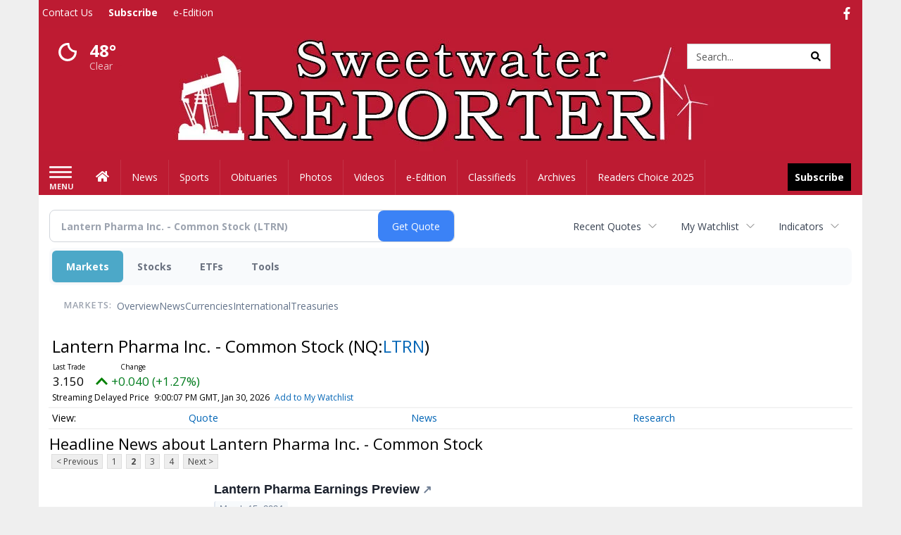

--- FILE ---
content_type: text/html; charset=utf-8
request_url: https://www.google.com/recaptcha/enterprise/anchor?ar=1&k=6LdF3BEhAAAAAEQUmLciJe0QwaHESwQFc2vwCWqh&co=aHR0cHM6Ly9idXNpbmVzcy5zd2VldHdhdGVycmVwb3J0ZXIuY29tOjQ0Mw..&hl=en&v=N67nZn4AqZkNcbeMu4prBgzg&size=invisible&anchor-ms=20000&execute-ms=30000&cb=3mxgap8emjh
body_size: 48566
content:
<!DOCTYPE HTML><html dir="ltr" lang="en"><head><meta http-equiv="Content-Type" content="text/html; charset=UTF-8">
<meta http-equiv="X-UA-Compatible" content="IE=edge">
<title>reCAPTCHA</title>
<style type="text/css">
/* cyrillic-ext */
@font-face {
  font-family: 'Roboto';
  font-style: normal;
  font-weight: 400;
  font-stretch: 100%;
  src: url(//fonts.gstatic.com/s/roboto/v48/KFO7CnqEu92Fr1ME7kSn66aGLdTylUAMa3GUBHMdazTgWw.woff2) format('woff2');
  unicode-range: U+0460-052F, U+1C80-1C8A, U+20B4, U+2DE0-2DFF, U+A640-A69F, U+FE2E-FE2F;
}
/* cyrillic */
@font-face {
  font-family: 'Roboto';
  font-style: normal;
  font-weight: 400;
  font-stretch: 100%;
  src: url(//fonts.gstatic.com/s/roboto/v48/KFO7CnqEu92Fr1ME7kSn66aGLdTylUAMa3iUBHMdazTgWw.woff2) format('woff2');
  unicode-range: U+0301, U+0400-045F, U+0490-0491, U+04B0-04B1, U+2116;
}
/* greek-ext */
@font-face {
  font-family: 'Roboto';
  font-style: normal;
  font-weight: 400;
  font-stretch: 100%;
  src: url(//fonts.gstatic.com/s/roboto/v48/KFO7CnqEu92Fr1ME7kSn66aGLdTylUAMa3CUBHMdazTgWw.woff2) format('woff2');
  unicode-range: U+1F00-1FFF;
}
/* greek */
@font-face {
  font-family: 'Roboto';
  font-style: normal;
  font-weight: 400;
  font-stretch: 100%;
  src: url(//fonts.gstatic.com/s/roboto/v48/KFO7CnqEu92Fr1ME7kSn66aGLdTylUAMa3-UBHMdazTgWw.woff2) format('woff2');
  unicode-range: U+0370-0377, U+037A-037F, U+0384-038A, U+038C, U+038E-03A1, U+03A3-03FF;
}
/* math */
@font-face {
  font-family: 'Roboto';
  font-style: normal;
  font-weight: 400;
  font-stretch: 100%;
  src: url(//fonts.gstatic.com/s/roboto/v48/KFO7CnqEu92Fr1ME7kSn66aGLdTylUAMawCUBHMdazTgWw.woff2) format('woff2');
  unicode-range: U+0302-0303, U+0305, U+0307-0308, U+0310, U+0312, U+0315, U+031A, U+0326-0327, U+032C, U+032F-0330, U+0332-0333, U+0338, U+033A, U+0346, U+034D, U+0391-03A1, U+03A3-03A9, U+03B1-03C9, U+03D1, U+03D5-03D6, U+03F0-03F1, U+03F4-03F5, U+2016-2017, U+2034-2038, U+203C, U+2040, U+2043, U+2047, U+2050, U+2057, U+205F, U+2070-2071, U+2074-208E, U+2090-209C, U+20D0-20DC, U+20E1, U+20E5-20EF, U+2100-2112, U+2114-2115, U+2117-2121, U+2123-214F, U+2190, U+2192, U+2194-21AE, U+21B0-21E5, U+21F1-21F2, U+21F4-2211, U+2213-2214, U+2216-22FF, U+2308-230B, U+2310, U+2319, U+231C-2321, U+2336-237A, U+237C, U+2395, U+239B-23B7, U+23D0, U+23DC-23E1, U+2474-2475, U+25AF, U+25B3, U+25B7, U+25BD, U+25C1, U+25CA, U+25CC, U+25FB, U+266D-266F, U+27C0-27FF, U+2900-2AFF, U+2B0E-2B11, U+2B30-2B4C, U+2BFE, U+3030, U+FF5B, U+FF5D, U+1D400-1D7FF, U+1EE00-1EEFF;
}
/* symbols */
@font-face {
  font-family: 'Roboto';
  font-style: normal;
  font-weight: 400;
  font-stretch: 100%;
  src: url(//fonts.gstatic.com/s/roboto/v48/KFO7CnqEu92Fr1ME7kSn66aGLdTylUAMaxKUBHMdazTgWw.woff2) format('woff2');
  unicode-range: U+0001-000C, U+000E-001F, U+007F-009F, U+20DD-20E0, U+20E2-20E4, U+2150-218F, U+2190, U+2192, U+2194-2199, U+21AF, U+21E6-21F0, U+21F3, U+2218-2219, U+2299, U+22C4-22C6, U+2300-243F, U+2440-244A, U+2460-24FF, U+25A0-27BF, U+2800-28FF, U+2921-2922, U+2981, U+29BF, U+29EB, U+2B00-2BFF, U+4DC0-4DFF, U+FFF9-FFFB, U+10140-1018E, U+10190-1019C, U+101A0, U+101D0-101FD, U+102E0-102FB, U+10E60-10E7E, U+1D2C0-1D2D3, U+1D2E0-1D37F, U+1F000-1F0FF, U+1F100-1F1AD, U+1F1E6-1F1FF, U+1F30D-1F30F, U+1F315, U+1F31C, U+1F31E, U+1F320-1F32C, U+1F336, U+1F378, U+1F37D, U+1F382, U+1F393-1F39F, U+1F3A7-1F3A8, U+1F3AC-1F3AF, U+1F3C2, U+1F3C4-1F3C6, U+1F3CA-1F3CE, U+1F3D4-1F3E0, U+1F3ED, U+1F3F1-1F3F3, U+1F3F5-1F3F7, U+1F408, U+1F415, U+1F41F, U+1F426, U+1F43F, U+1F441-1F442, U+1F444, U+1F446-1F449, U+1F44C-1F44E, U+1F453, U+1F46A, U+1F47D, U+1F4A3, U+1F4B0, U+1F4B3, U+1F4B9, U+1F4BB, U+1F4BF, U+1F4C8-1F4CB, U+1F4D6, U+1F4DA, U+1F4DF, U+1F4E3-1F4E6, U+1F4EA-1F4ED, U+1F4F7, U+1F4F9-1F4FB, U+1F4FD-1F4FE, U+1F503, U+1F507-1F50B, U+1F50D, U+1F512-1F513, U+1F53E-1F54A, U+1F54F-1F5FA, U+1F610, U+1F650-1F67F, U+1F687, U+1F68D, U+1F691, U+1F694, U+1F698, U+1F6AD, U+1F6B2, U+1F6B9-1F6BA, U+1F6BC, U+1F6C6-1F6CF, U+1F6D3-1F6D7, U+1F6E0-1F6EA, U+1F6F0-1F6F3, U+1F6F7-1F6FC, U+1F700-1F7FF, U+1F800-1F80B, U+1F810-1F847, U+1F850-1F859, U+1F860-1F887, U+1F890-1F8AD, U+1F8B0-1F8BB, U+1F8C0-1F8C1, U+1F900-1F90B, U+1F93B, U+1F946, U+1F984, U+1F996, U+1F9E9, U+1FA00-1FA6F, U+1FA70-1FA7C, U+1FA80-1FA89, U+1FA8F-1FAC6, U+1FACE-1FADC, U+1FADF-1FAE9, U+1FAF0-1FAF8, U+1FB00-1FBFF;
}
/* vietnamese */
@font-face {
  font-family: 'Roboto';
  font-style: normal;
  font-weight: 400;
  font-stretch: 100%;
  src: url(//fonts.gstatic.com/s/roboto/v48/KFO7CnqEu92Fr1ME7kSn66aGLdTylUAMa3OUBHMdazTgWw.woff2) format('woff2');
  unicode-range: U+0102-0103, U+0110-0111, U+0128-0129, U+0168-0169, U+01A0-01A1, U+01AF-01B0, U+0300-0301, U+0303-0304, U+0308-0309, U+0323, U+0329, U+1EA0-1EF9, U+20AB;
}
/* latin-ext */
@font-face {
  font-family: 'Roboto';
  font-style: normal;
  font-weight: 400;
  font-stretch: 100%;
  src: url(//fonts.gstatic.com/s/roboto/v48/KFO7CnqEu92Fr1ME7kSn66aGLdTylUAMa3KUBHMdazTgWw.woff2) format('woff2');
  unicode-range: U+0100-02BA, U+02BD-02C5, U+02C7-02CC, U+02CE-02D7, U+02DD-02FF, U+0304, U+0308, U+0329, U+1D00-1DBF, U+1E00-1E9F, U+1EF2-1EFF, U+2020, U+20A0-20AB, U+20AD-20C0, U+2113, U+2C60-2C7F, U+A720-A7FF;
}
/* latin */
@font-face {
  font-family: 'Roboto';
  font-style: normal;
  font-weight: 400;
  font-stretch: 100%;
  src: url(//fonts.gstatic.com/s/roboto/v48/KFO7CnqEu92Fr1ME7kSn66aGLdTylUAMa3yUBHMdazQ.woff2) format('woff2');
  unicode-range: U+0000-00FF, U+0131, U+0152-0153, U+02BB-02BC, U+02C6, U+02DA, U+02DC, U+0304, U+0308, U+0329, U+2000-206F, U+20AC, U+2122, U+2191, U+2193, U+2212, U+2215, U+FEFF, U+FFFD;
}
/* cyrillic-ext */
@font-face {
  font-family: 'Roboto';
  font-style: normal;
  font-weight: 500;
  font-stretch: 100%;
  src: url(//fonts.gstatic.com/s/roboto/v48/KFO7CnqEu92Fr1ME7kSn66aGLdTylUAMa3GUBHMdazTgWw.woff2) format('woff2');
  unicode-range: U+0460-052F, U+1C80-1C8A, U+20B4, U+2DE0-2DFF, U+A640-A69F, U+FE2E-FE2F;
}
/* cyrillic */
@font-face {
  font-family: 'Roboto';
  font-style: normal;
  font-weight: 500;
  font-stretch: 100%;
  src: url(//fonts.gstatic.com/s/roboto/v48/KFO7CnqEu92Fr1ME7kSn66aGLdTylUAMa3iUBHMdazTgWw.woff2) format('woff2');
  unicode-range: U+0301, U+0400-045F, U+0490-0491, U+04B0-04B1, U+2116;
}
/* greek-ext */
@font-face {
  font-family: 'Roboto';
  font-style: normal;
  font-weight: 500;
  font-stretch: 100%;
  src: url(//fonts.gstatic.com/s/roboto/v48/KFO7CnqEu92Fr1ME7kSn66aGLdTylUAMa3CUBHMdazTgWw.woff2) format('woff2');
  unicode-range: U+1F00-1FFF;
}
/* greek */
@font-face {
  font-family: 'Roboto';
  font-style: normal;
  font-weight: 500;
  font-stretch: 100%;
  src: url(//fonts.gstatic.com/s/roboto/v48/KFO7CnqEu92Fr1ME7kSn66aGLdTylUAMa3-UBHMdazTgWw.woff2) format('woff2');
  unicode-range: U+0370-0377, U+037A-037F, U+0384-038A, U+038C, U+038E-03A1, U+03A3-03FF;
}
/* math */
@font-face {
  font-family: 'Roboto';
  font-style: normal;
  font-weight: 500;
  font-stretch: 100%;
  src: url(//fonts.gstatic.com/s/roboto/v48/KFO7CnqEu92Fr1ME7kSn66aGLdTylUAMawCUBHMdazTgWw.woff2) format('woff2');
  unicode-range: U+0302-0303, U+0305, U+0307-0308, U+0310, U+0312, U+0315, U+031A, U+0326-0327, U+032C, U+032F-0330, U+0332-0333, U+0338, U+033A, U+0346, U+034D, U+0391-03A1, U+03A3-03A9, U+03B1-03C9, U+03D1, U+03D5-03D6, U+03F0-03F1, U+03F4-03F5, U+2016-2017, U+2034-2038, U+203C, U+2040, U+2043, U+2047, U+2050, U+2057, U+205F, U+2070-2071, U+2074-208E, U+2090-209C, U+20D0-20DC, U+20E1, U+20E5-20EF, U+2100-2112, U+2114-2115, U+2117-2121, U+2123-214F, U+2190, U+2192, U+2194-21AE, U+21B0-21E5, U+21F1-21F2, U+21F4-2211, U+2213-2214, U+2216-22FF, U+2308-230B, U+2310, U+2319, U+231C-2321, U+2336-237A, U+237C, U+2395, U+239B-23B7, U+23D0, U+23DC-23E1, U+2474-2475, U+25AF, U+25B3, U+25B7, U+25BD, U+25C1, U+25CA, U+25CC, U+25FB, U+266D-266F, U+27C0-27FF, U+2900-2AFF, U+2B0E-2B11, U+2B30-2B4C, U+2BFE, U+3030, U+FF5B, U+FF5D, U+1D400-1D7FF, U+1EE00-1EEFF;
}
/* symbols */
@font-face {
  font-family: 'Roboto';
  font-style: normal;
  font-weight: 500;
  font-stretch: 100%;
  src: url(//fonts.gstatic.com/s/roboto/v48/KFO7CnqEu92Fr1ME7kSn66aGLdTylUAMaxKUBHMdazTgWw.woff2) format('woff2');
  unicode-range: U+0001-000C, U+000E-001F, U+007F-009F, U+20DD-20E0, U+20E2-20E4, U+2150-218F, U+2190, U+2192, U+2194-2199, U+21AF, U+21E6-21F0, U+21F3, U+2218-2219, U+2299, U+22C4-22C6, U+2300-243F, U+2440-244A, U+2460-24FF, U+25A0-27BF, U+2800-28FF, U+2921-2922, U+2981, U+29BF, U+29EB, U+2B00-2BFF, U+4DC0-4DFF, U+FFF9-FFFB, U+10140-1018E, U+10190-1019C, U+101A0, U+101D0-101FD, U+102E0-102FB, U+10E60-10E7E, U+1D2C0-1D2D3, U+1D2E0-1D37F, U+1F000-1F0FF, U+1F100-1F1AD, U+1F1E6-1F1FF, U+1F30D-1F30F, U+1F315, U+1F31C, U+1F31E, U+1F320-1F32C, U+1F336, U+1F378, U+1F37D, U+1F382, U+1F393-1F39F, U+1F3A7-1F3A8, U+1F3AC-1F3AF, U+1F3C2, U+1F3C4-1F3C6, U+1F3CA-1F3CE, U+1F3D4-1F3E0, U+1F3ED, U+1F3F1-1F3F3, U+1F3F5-1F3F7, U+1F408, U+1F415, U+1F41F, U+1F426, U+1F43F, U+1F441-1F442, U+1F444, U+1F446-1F449, U+1F44C-1F44E, U+1F453, U+1F46A, U+1F47D, U+1F4A3, U+1F4B0, U+1F4B3, U+1F4B9, U+1F4BB, U+1F4BF, U+1F4C8-1F4CB, U+1F4D6, U+1F4DA, U+1F4DF, U+1F4E3-1F4E6, U+1F4EA-1F4ED, U+1F4F7, U+1F4F9-1F4FB, U+1F4FD-1F4FE, U+1F503, U+1F507-1F50B, U+1F50D, U+1F512-1F513, U+1F53E-1F54A, U+1F54F-1F5FA, U+1F610, U+1F650-1F67F, U+1F687, U+1F68D, U+1F691, U+1F694, U+1F698, U+1F6AD, U+1F6B2, U+1F6B9-1F6BA, U+1F6BC, U+1F6C6-1F6CF, U+1F6D3-1F6D7, U+1F6E0-1F6EA, U+1F6F0-1F6F3, U+1F6F7-1F6FC, U+1F700-1F7FF, U+1F800-1F80B, U+1F810-1F847, U+1F850-1F859, U+1F860-1F887, U+1F890-1F8AD, U+1F8B0-1F8BB, U+1F8C0-1F8C1, U+1F900-1F90B, U+1F93B, U+1F946, U+1F984, U+1F996, U+1F9E9, U+1FA00-1FA6F, U+1FA70-1FA7C, U+1FA80-1FA89, U+1FA8F-1FAC6, U+1FACE-1FADC, U+1FADF-1FAE9, U+1FAF0-1FAF8, U+1FB00-1FBFF;
}
/* vietnamese */
@font-face {
  font-family: 'Roboto';
  font-style: normal;
  font-weight: 500;
  font-stretch: 100%;
  src: url(//fonts.gstatic.com/s/roboto/v48/KFO7CnqEu92Fr1ME7kSn66aGLdTylUAMa3OUBHMdazTgWw.woff2) format('woff2');
  unicode-range: U+0102-0103, U+0110-0111, U+0128-0129, U+0168-0169, U+01A0-01A1, U+01AF-01B0, U+0300-0301, U+0303-0304, U+0308-0309, U+0323, U+0329, U+1EA0-1EF9, U+20AB;
}
/* latin-ext */
@font-face {
  font-family: 'Roboto';
  font-style: normal;
  font-weight: 500;
  font-stretch: 100%;
  src: url(//fonts.gstatic.com/s/roboto/v48/KFO7CnqEu92Fr1ME7kSn66aGLdTylUAMa3KUBHMdazTgWw.woff2) format('woff2');
  unicode-range: U+0100-02BA, U+02BD-02C5, U+02C7-02CC, U+02CE-02D7, U+02DD-02FF, U+0304, U+0308, U+0329, U+1D00-1DBF, U+1E00-1E9F, U+1EF2-1EFF, U+2020, U+20A0-20AB, U+20AD-20C0, U+2113, U+2C60-2C7F, U+A720-A7FF;
}
/* latin */
@font-face {
  font-family: 'Roboto';
  font-style: normal;
  font-weight: 500;
  font-stretch: 100%;
  src: url(//fonts.gstatic.com/s/roboto/v48/KFO7CnqEu92Fr1ME7kSn66aGLdTylUAMa3yUBHMdazQ.woff2) format('woff2');
  unicode-range: U+0000-00FF, U+0131, U+0152-0153, U+02BB-02BC, U+02C6, U+02DA, U+02DC, U+0304, U+0308, U+0329, U+2000-206F, U+20AC, U+2122, U+2191, U+2193, U+2212, U+2215, U+FEFF, U+FFFD;
}
/* cyrillic-ext */
@font-face {
  font-family: 'Roboto';
  font-style: normal;
  font-weight: 900;
  font-stretch: 100%;
  src: url(//fonts.gstatic.com/s/roboto/v48/KFO7CnqEu92Fr1ME7kSn66aGLdTylUAMa3GUBHMdazTgWw.woff2) format('woff2');
  unicode-range: U+0460-052F, U+1C80-1C8A, U+20B4, U+2DE0-2DFF, U+A640-A69F, U+FE2E-FE2F;
}
/* cyrillic */
@font-face {
  font-family: 'Roboto';
  font-style: normal;
  font-weight: 900;
  font-stretch: 100%;
  src: url(//fonts.gstatic.com/s/roboto/v48/KFO7CnqEu92Fr1ME7kSn66aGLdTylUAMa3iUBHMdazTgWw.woff2) format('woff2');
  unicode-range: U+0301, U+0400-045F, U+0490-0491, U+04B0-04B1, U+2116;
}
/* greek-ext */
@font-face {
  font-family: 'Roboto';
  font-style: normal;
  font-weight: 900;
  font-stretch: 100%;
  src: url(//fonts.gstatic.com/s/roboto/v48/KFO7CnqEu92Fr1ME7kSn66aGLdTylUAMa3CUBHMdazTgWw.woff2) format('woff2');
  unicode-range: U+1F00-1FFF;
}
/* greek */
@font-face {
  font-family: 'Roboto';
  font-style: normal;
  font-weight: 900;
  font-stretch: 100%;
  src: url(//fonts.gstatic.com/s/roboto/v48/KFO7CnqEu92Fr1ME7kSn66aGLdTylUAMa3-UBHMdazTgWw.woff2) format('woff2');
  unicode-range: U+0370-0377, U+037A-037F, U+0384-038A, U+038C, U+038E-03A1, U+03A3-03FF;
}
/* math */
@font-face {
  font-family: 'Roboto';
  font-style: normal;
  font-weight: 900;
  font-stretch: 100%;
  src: url(//fonts.gstatic.com/s/roboto/v48/KFO7CnqEu92Fr1ME7kSn66aGLdTylUAMawCUBHMdazTgWw.woff2) format('woff2');
  unicode-range: U+0302-0303, U+0305, U+0307-0308, U+0310, U+0312, U+0315, U+031A, U+0326-0327, U+032C, U+032F-0330, U+0332-0333, U+0338, U+033A, U+0346, U+034D, U+0391-03A1, U+03A3-03A9, U+03B1-03C9, U+03D1, U+03D5-03D6, U+03F0-03F1, U+03F4-03F5, U+2016-2017, U+2034-2038, U+203C, U+2040, U+2043, U+2047, U+2050, U+2057, U+205F, U+2070-2071, U+2074-208E, U+2090-209C, U+20D0-20DC, U+20E1, U+20E5-20EF, U+2100-2112, U+2114-2115, U+2117-2121, U+2123-214F, U+2190, U+2192, U+2194-21AE, U+21B0-21E5, U+21F1-21F2, U+21F4-2211, U+2213-2214, U+2216-22FF, U+2308-230B, U+2310, U+2319, U+231C-2321, U+2336-237A, U+237C, U+2395, U+239B-23B7, U+23D0, U+23DC-23E1, U+2474-2475, U+25AF, U+25B3, U+25B7, U+25BD, U+25C1, U+25CA, U+25CC, U+25FB, U+266D-266F, U+27C0-27FF, U+2900-2AFF, U+2B0E-2B11, U+2B30-2B4C, U+2BFE, U+3030, U+FF5B, U+FF5D, U+1D400-1D7FF, U+1EE00-1EEFF;
}
/* symbols */
@font-face {
  font-family: 'Roboto';
  font-style: normal;
  font-weight: 900;
  font-stretch: 100%;
  src: url(//fonts.gstatic.com/s/roboto/v48/KFO7CnqEu92Fr1ME7kSn66aGLdTylUAMaxKUBHMdazTgWw.woff2) format('woff2');
  unicode-range: U+0001-000C, U+000E-001F, U+007F-009F, U+20DD-20E0, U+20E2-20E4, U+2150-218F, U+2190, U+2192, U+2194-2199, U+21AF, U+21E6-21F0, U+21F3, U+2218-2219, U+2299, U+22C4-22C6, U+2300-243F, U+2440-244A, U+2460-24FF, U+25A0-27BF, U+2800-28FF, U+2921-2922, U+2981, U+29BF, U+29EB, U+2B00-2BFF, U+4DC0-4DFF, U+FFF9-FFFB, U+10140-1018E, U+10190-1019C, U+101A0, U+101D0-101FD, U+102E0-102FB, U+10E60-10E7E, U+1D2C0-1D2D3, U+1D2E0-1D37F, U+1F000-1F0FF, U+1F100-1F1AD, U+1F1E6-1F1FF, U+1F30D-1F30F, U+1F315, U+1F31C, U+1F31E, U+1F320-1F32C, U+1F336, U+1F378, U+1F37D, U+1F382, U+1F393-1F39F, U+1F3A7-1F3A8, U+1F3AC-1F3AF, U+1F3C2, U+1F3C4-1F3C6, U+1F3CA-1F3CE, U+1F3D4-1F3E0, U+1F3ED, U+1F3F1-1F3F3, U+1F3F5-1F3F7, U+1F408, U+1F415, U+1F41F, U+1F426, U+1F43F, U+1F441-1F442, U+1F444, U+1F446-1F449, U+1F44C-1F44E, U+1F453, U+1F46A, U+1F47D, U+1F4A3, U+1F4B0, U+1F4B3, U+1F4B9, U+1F4BB, U+1F4BF, U+1F4C8-1F4CB, U+1F4D6, U+1F4DA, U+1F4DF, U+1F4E3-1F4E6, U+1F4EA-1F4ED, U+1F4F7, U+1F4F9-1F4FB, U+1F4FD-1F4FE, U+1F503, U+1F507-1F50B, U+1F50D, U+1F512-1F513, U+1F53E-1F54A, U+1F54F-1F5FA, U+1F610, U+1F650-1F67F, U+1F687, U+1F68D, U+1F691, U+1F694, U+1F698, U+1F6AD, U+1F6B2, U+1F6B9-1F6BA, U+1F6BC, U+1F6C6-1F6CF, U+1F6D3-1F6D7, U+1F6E0-1F6EA, U+1F6F0-1F6F3, U+1F6F7-1F6FC, U+1F700-1F7FF, U+1F800-1F80B, U+1F810-1F847, U+1F850-1F859, U+1F860-1F887, U+1F890-1F8AD, U+1F8B0-1F8BB, U+1F8C0-1F8C1, U+1F900-1F90B, U+1F93B, U+1F946, U+1F984, U+1F996, U+1F9E9, U+1FA00-1FA6F, U+1FA70-1FA7C, U+1FA80-1FA89, U+1FA8F-1FAC6, U+1FACE-1FADC, U+1FADF-1FAE9, U+1FAF0-1FAF8, U+1FB00-1FBFF;
}
/* vietnamese */
@font-face {
  font-family: 'Roboto';
  font-style: normal;
  font-weight: 900;
  font-stretch: 100%;
  src: url(//fonts.gstatic.com/s/roboto/v48/KFO7CnqEu92Fr1ME7kSn66aGLdTylUAMa3OUBHMdazTgWw.woff2) format('woff2');
  unicode-range: U+0102-0103, U+0110-0111, U+0128-0129, U+0168-0169, U+01A0-01A1, U+01AF-01B0, U+0300-0301, U+0303-0304, U+0308-0309, U+0323, U+0329, U+1EA0-1EF9, U+20AB;
}
/* latin-ext */
@font-face {
  font-family: 'Roboto';
  font-style: normal;
  font-weight: 900;
  font-stretch: 100%;
  src: url(//fonts.gstatic.com/s/roboto/v48/KFO7CnqEu92Fr1ME7kSn66aGLdTylUAMa3KUBHMdazTgWw.woff2) format('woff2');
  unicode-range: U+0100-02BA, U+02BD-02C5, U+02C7-02CC, U+02CE-02D7, U+02DD-02FF, U+0304, U+0308, U+0329, U+1D00-1DBF, U+1E00-1E9F, U+1EF2-1EFF, U+2020, U+20A0-20AB, U+20AD-20C0, U+2113, U+2C60-2C7F, U+A720-A7FF;
}
/* latin */
@font-face {
  font-family: 'Roboto';
  font-style: normal;
  font-weight: 900;
  font-stretch: 100%;
  src: url(//fonts.gstatic.com/s/roboto/v48/KFO7CnqEu92Fr1ME7kSn66aGLdTylUAMa3yUBHMdazQ.woff2) format('woff2');
  unicode-range: U+0000-00FF, U+0131, U+0152-0153, U+02BB-02BC, U+02C6, U+02DA, U+02DC, U+0304, U+0308, U+0329, U+2000-206F, U+20AC, U+2122, U+2191, U+2193, U+2212, U+2215, U+FEFF, U+FFFD;
}

</style>
<link rel="stylesheet" type="text/css" href="https://www.gstatic.com/recaptcha/releases/N67nZn4AqZkNcbeMu4prBgzg/styles__ltr.css">
<script nonce="GUCS6g5LHDROA5lDEONPzA" type="text/javascript">window['__recaptcha_api'] = 'https://www.google.com/recaptcha/enterprise/';</script>
<script type="text/javascript" src="https://www.gstatic.com/recaptcha/releases/N67nZn4AqZkNcbeMu4prBgzg/recaptcha__en.js" nonce="GUCS6g5LHDROA5lDEONPzA">
      
    </script></head>
<body><div id="rc-anchor-alert" class="rc-anchor-alert"></div>
<input type="hidden" id="recaptcha-token" value="[base64]">
<script type="text/javascript" nonce="GUCS6g5LHDROA5lDEONPzA">
      recaptcha.anchor.Main.init("[\x22ainput\x22,[\x22bgdata\x22,\x22\x22,\[base64]/[base64]/[base64]/[base64]/[base64]/[base64]/KGcoTywyNTMsTy5PKSxVRyhPLEMpKTpnKE8sMjUzLEMpLE8pKSxsKSksTykpfSxieT1mdW5jdGlvbihDLE8sdSxsKXtmb3IobD0odT1SKEMpLDApO08+MDtPLS0pbD1sPDw4fFooQyk7ZyhDLHUsbCl9LFVHPWZ1bmN0aW9uKEMsTyl7Qy5pLmxlbmd0aD4xMDQ/[base64]/[base64]/[base64]/[base64]/[base64]/[base64]/[base64]\\u003d\x22,\[base64]\\u003d\\u003d\x22,\x22w71OwpvDnsOdwrgpGkfDjAIaw6QeM8O2UGdvXcKTwrVKTcOSwr/DosOAFU7CosKvw6TCkgbDhcKpw73Dh8K4wqAewqpybEZUw6LCqDFbfMK1w4nCicK/ZMOMw4rDgMKJwrNWQGpPDsKrMcKiwp0TH8OyIMOHK8Ocw5HDunjChmzDqcKewo7ChsKOwql8fMO4wrbDg0cMMTfCmygBw4EpwoUcwpbCkl7ClcOZw53Dsm1/wrrCqcOPMz/Cm8O8w7hEwrrCjSVow5tJwqgfw7pTw4HDnsO4d8Oowrw6wpFzBcK6MMOYSCXCjGjDnsO+eMKMbsK/wqpDw61hGsOlw6cpwph4w4w7CcK0w6/CtsODY0sNw4cQwrzDjsOWLcOLw7HCtcKkwodIwq7DsMKmw6LDpMOyCAY6woFvw6g8Bg5Mw6h4OsOdGsOhwppywrJUwq3CvsKswps8JMKZwpXCrsKbDn7DrcK9bDFQw5BNIF/CncOBMcOhwqLDgMKew7rDpgQCw5vCs8KawoILw6jCmhLCm8OIwrPCusKDwqcsGyXCsF1iasOubcKwaMKCNcOOXsO7w6N6EAXDg8KsbMOWYyt3A8K0w7YLw63ChsKKwqcww5vDmcO7w7/DrmdsQzBwVDxxKy7Dl8Ovw5rCrcO8UyxEACfCtMKGKlVTw75ZTHJYw7QAeS9YDcK9w7/CojEjaMOmZcOLY8K2w7BLw7PDrRp6w5vDpsOAccKWFcKBI8O/[base64]/DvcK6wq/DosOxw6IfRCjCkWHChGQHwq9GdcKZB8KDBV7Dv8KfwoIawqZdXlXCo2zCo8K8GzFoAQwdKk3ClMK5wrQ5w5rClMKDwpwgNR0zP3cGY8O1B8OSw515e8Kww7kYwqRLw7nDiSfDugrCgsKCfX0sw4/CrzdYw7jDpMKDw5www79BGMKiwqI3BsK6w6IEw5rDtMOcWMKew4PDjsOWSsK4DsK7W8OiGHDCnyLDoxdww5fCuTVyIFTCg8OjBMOWw6E+wpgPcMOMwo/DjsKiSivCnSdDw6PDvQ/[base64]/X3jDhiMfAmnCjsKqakXDiQPDulnCtkQzw4YkbR3ChcO3Z8Kow7zCj8KBwoTCoE4nBMKGZWTDrcKmwqvCmw7CrDjCpMOEbsO8TcKtw5R+wqnCsQJqQVxRw59JwqpwPmt2Vll5wpdQwr1Ow67DsHAkLlzCpcKvw45/w5gFw5LCjsK8wr3DucKRcMOWQDdCw4xowokGw5Mjw7UgwofDvxbCsmfCpcKYw7VGHFRGwofDv8KWS8OIRVQ4wqlGFzkqFMOpa0YFGMOnPMOBwpfDjsK4XWbCu8KcQg1JWnlRw7nCszfDimnDnlwiScKLVjXDjWFpXMO4O8OJBsK2wrvDmsKFNEM6w7/CqMOow5cceDNvR2PCqTpkw7TCvMKZAHfCskIcMhTDqkLDiMKAPwBHJFjDi0Yow7wcwo3CucOMwpbCvVjDicKbKMOTw7/CkxB6wrDDtSnDgVtlWkfDuVVKwqFAQ8O/w7sYwolPwrYAw4Rmw6NJHsKlw58Vw4nDnCQ8CxvCuMKZQcObecO5w5MVFcOaZCPCj3YzwpHCvjPDvQJNwq8qw4EbPEQuMxPCnxHDnMO+Q8ObQQXCuMKowpRHXDMJw7vDp8KHeQzCkRJQwqTCisKrwr/CosOrTMOTfUYkdilewp4ow7h/w5JZw5nCsCbDn3fDvgRRw77Dl10Iw51tKXxjw7vCmBLDj8KaARJJJG7DoUjCtcOuGlfCnsOXw7ZjATopwpgxW8KMEsKHwrB6w4MFccOAbsKswoZYwp7CgUfCqMKxwqASYsKJw7ZoWGfCi2JgE8OXbsO2I8OyfcKdS0XDoQLDkXzDtU/DhxjDpcOGw5pnwpVQwqXCp8KJw4vCm1lcw6YoG8KvwrrDnMKfwpnCpTkfUMKsc8KYw4cEDy/[base64]/Dp8KgfsKXw5xzYyEawrAdc0MbY8OYbUEAwr7Dkn9NwpxjbcKJGRACJMOlw4DDpsOrwrnDq8OVZcO2wpEZQsKCw4jDu8OswozCgWIBQhHDoUYjwr3CvmDDpzhzwpg2bcK/wr7DlcOzw5bCi8OTK13DgCYdw6bDmMOJEMOBw5g4w5/Dh0PDoyHDrl3CjEdOUMOXQArDhisyw6nDr2Ywwp5Dw5o8Gx3DncKnHMK7CsOeDMOXeMKsMsOdQx5vHcKAc8OMVV52w5rCryHCqC7CqhHChXLDn0siw5oCJsOcYlQlwr/CvgxTCxXCrHg/wobDrTbDv8Kfw67DuEAvw4DCsBgewoLCp8OewpHDqcKvB2DCn8KuaDM9woINwqtmw7nDg2TCt3zDpSBHccKdw7o1X8Kcwq4ic1nDlcOMKVgiK8KHw4nDrwPCryIsBGttw43CuMOLZ8O9w4Jswr0GwpgZw4lFK8O/w6XDucOGcSfDlsK9wq/[base64]/DnH8cAMOtwqnCqEzDkQ0nD2jCs2zDtcOYw6YgBmMgV8OnVMKnwo7ClMOJCkjDql7DnMOgHcOBworDjsK7ZGzDm1DCnwR+wozCqcOpIsOcVhhFJEzCkcKjIMOcDcKVLy7CocKLBsKMQXXDmQ3DqMOtMMKOwrcxwq/CqcOOw6bDjj4IM13DvXYrwpnCqcK8c8KbwoDDrgrCmcKFwrHDkcKJFF7Cg8Oic10bw7UEHlrCn8KZw6DDp8O/N1hZw4h1w5fDn31Nw4c8WhXCjT5JwpjDgl/[base64]/[base64]/CkW0/[base64]/w6vChRYkwpU/L8Oqwo/[base64]/[base64]/AEbCu8O8w4Fqa3drw5MiREZeFgp9w6lOw5gRwoM4wpDCkz7DohXCmxLCuz3DnFBMVjYXW2bCpwhSQsO4wo3DgTvCh8KpWsKpIMOTw6TDhMKeEMK4wr9/wrrDkhjCvcOIQz0kMxMDwqUqOAs/[base64]/DjUPDhMKrZy7Cq8KPwofDi3vDngDDjAYsw6J4EMOWeMOiwpHChT/Co8Okw7JYb8KRwpDCk8KyYUg7w5nDlF7CkMKKwoJ3wpc7bsKHaMKMHsOKbQ8EwoxTJsKzwoPCq2TCsDZgwpvCrsKPEcOcw4A1SMK1WWEqwpsrwrYATsK5JcKJeMOIeW8iwqjCu8OvL0AKPnZUBz9PZm/[base64]/[base64]/wrRfGBfDjRxRGEJOw7zDh8OeUMKPP0rDuMO/wqNgw4jDsMOCKcKBwph2w6BTH0cLwoRzOFzCvx/CoyDDrlDDiSTDkWB7w7vDohHDmMOcw7TCkgnCo8KoKDsuwo1pw4F7wprDiMOoDTR+wpIowrJHccKXXcO8XcOrfzBqXsKuMDXDisO1WsKqcz96wp3DnsK1w6/CrMK7EEsfw4dWHAPDrgDDncOTEMK4wozDiDfDuMONwrQlw5otwoAVwphqw6/DkQJXw59JWTZew4XDscKOw63DpsKnwoLDnMKVwoMGSX4kUMKLw7QnZUp6LBdaNVfCiMKtwo0/VMK1w4AAM8KjWw7CsQXDsMK3wpHCo19Dw4PDowx7RcKSworDgnUiRsOjUDfDp8Kgwq7DgsKRDsO8Q8OvwpnCjRrDiClMRDXDtsKQWMKowqvCjEzDjMKfw5xVw6zCk2LCiEnDqsOxTMKGw4AMfcKRw5vDpsOzwpF6w7fDiDXCrxg+FyQrCSQ/RcORK3XChSXCtcOswpzDh8OFw50Bw5bDqAJkwqh2wrjDosK+Nwx9JMO+YsOaQsKLwqTDmcOrw43CrFDDuSdQHMOMLsK5aMKfFMORw7DDm2sJwqnCg3hHwpw3w68mw7LDnsKgwpvDmnLCs2/DtsOvLC/DpgrCssOiK3Ypw6NIw5/Co8ONw6VZGQrCiMOGH21cE14eKMOwwrRmwoViNShZw5pdw4XCgMOWw5nDlMOyw6h/L8Knw4FAw7XCvcKDwrpIVMO0QQzDncOGwpR3E8KRw7PCj8Orc8Kaw7hLw7hJw65owprDmcKjw50lw5fCryXDkUMHw5jDpEfDqAVhSTXCiX/DksO3w5HCuW3DncKyw47CuX/[base64]/DpsO+w74HYMKWw7wLTcOgGcKALhbCs8KxLcOMS8KswokAacOVwp/[base64]/Cu8KhwpnCpDJEw6t8TXbDmsKJwqdDY1I/[base64]/DtW1Lw41PI8ONwoU8wprCgVvCsyk3RMO+w4dVwqNPQsKZwozDrS3DpSbDpsKkw4/[base64]/Cu8Khw5TChQbDm8OKAzrDgQzCmhhWdcOVw5ADw5Riw7gMwrpkwrgMSFJMGnxje8O5w6LDvcKVUw/CuGzCqcKhw5g2wp3ClsKqJzHClHh5UcOsD8OnLj3DnDQNDcKwHyrDrhTDsQlfw59iQHTCsiVcw6tqdwHCpnvDs8KTTRPDjVnDmWnDocOtAEg2PEEXwot6woYTwrFdNlRuw7TCosKqw57Dhz8Iwpgxwp3Dh8O5w5sWw5nDicO/V2Inwrp3aDp2wq/CinhONsOyw7rCuGESaGXCpRNNw6HDkB9Ww6TCiMKvYgJ6BBvDtjXDjiE9Y2x9woVaw4E8AMOtwpPDksKXRg4Zwod9dC/CvMKYwp8xwp14wqDDl2jCn8OpBFrDrWR5e8OMPCXDozZAfMOsw5U3KVxGBcO3w7xOMcOdHsOiG0l9DUvCp8OCbcOYZFDCocObAxTCuxrCoRg+w6rDukVWV8OBwqHDm2EnIhs0w5HDj8O/fBUeEMO4KcKqw6zCj3bDsMOlEsOXw6NJw4rDrcK+wr7DuB7DqWXDocOew6rCoVXCp0jCo8Krw54cw7hmwqFmBQgzw5nDhcOqw4s4wrPCisKXGMK7w4p/W8OkwqcPBS/Dplh4w7IZw4orwo1lw4jChsOwMR/[base64]/CmsKfwrlhIMKnf8OLPwPChsKbNFQ0wrVmeVYxYhfCnMO/woUgbF50QMK3wrfCrGXDi8Kcw4khw49awojCjsKXDGkDW8OwHA7DvQLDosOdwrV6CifCosKEbGHDvsK2w4Q6w4NIwq90LEjDtsODFMKSB8KyYFVewrTDrXNELxfCrHdgMcKQMBRvwq3CjcK/A2/DnsKePMKgw77Ct8OaF8Oiwqk7wrjDrsK8McO/[base64]/w6bDrcKbw63DvxrDvAHClQzDjMOLwoNOw6A9ZMKmw7FPcH0gQ8KhKHVPIMKqwpNtw6jCowPCji/DsWnDq8KBwojConjDk8KJwqTDjkDDhMOyw5LCrz08wosBwrt3wo06RGoGJMK1wrAewqrDkcK9wqjCtMOqPC3Ct8KmPzEbXsKxccOsUMK/w7xrEMKXwrYMDgbCpsKtwqzCmncIwovDowvDhw/[base64]/CmHx2EHTCrH4xw4DCmzZ/w67ChcKxZU3DhsO2w6fDm2IkK3Jkw495ETjCrzU+wqLDr8KRwrDDiSzChsOPRn7CtX/DgndiFR0cw44jacOYBsKdw6HDoAnDl03Dklx8a34Dwro5IcOywqZqw4csQk9aJsOQeUDCpsOBRFY3wovDhjnCiEzDhG/[base64]/CkTTDj1wgw7ZMw4DDp8K+dW0pwpTDjsO/wqRlREfDv8OkYMK3QcKuPcK5wpwmEGE+wo0Xw4PDlRzDpMKHRsOXw7/DmsK+wozDsTRWN1xPwpYCf8Kyw6U2LTTDnwTCicOFw7HDpMKlw7fChcKic1XDmcK+wqHCuFjCvcOeKFrCoMOAwonDskjDkToQwo0Bw6rDg8OUTFRAL1/[base64]/woolcsOBQsKSOjfDnsK4wp52wrfCnwfDsVPChMKBw7R1w4AUBsKwwpjDkcOVL8KPacOrwoLCj2kMw6ASVFtkw68zwooWw69uFRoAw6vCh3EpJcKCwp95wr7DmiDCsBdaanzDgRrCn8OVwqNpwrbCnhXDqcOAwqnClsOLXSVawqXCssO/TsOkw5zDlwjDmELCtMKVw7PDnMKsMiDDgE/Ch3TDusKhQcOEVgAbY308w5TCk1Jswr3Cr8OsTcKyw4/CqRc7w75ucsK8wpsaFxp1KzDCjkHCnUFNQsOGw6h8fcOFwoEraznCkGMuw6PDpMKVBMK+VcKZM8OywpbCnMKAw75PwptIYMOBdgjDp0dpw6DDgRvCsSg2w7taBMORwo5Kwr/DkcOcwrplbRAnwr/CisO8MFfCgcKNHMOaw4wTw480U8OEFcObKcKvw78wXcOoDWnCo30cGWwOw7LDnk4Swo/DhMK4Y8KrcsKtwqvDsMKkMn3DjsOCGXkxw5fCvcOjK8KlDSHDlMKdcQvCpMKTwqBhw488wpHDrMOQR3FocMO/[base64]/[base64]/DAAdKsOQwo47LUY3wrEMK8Kvwo87Dg7CtkXCmMKzw6BoYMKrM8OvwpzChsKmw7gySsKkb8OkPMKQwr02AcOxQBx9JcOpEEjDgsK7w4B1KMOIHw7DpsKJwqDDjcKDwqhoZkYmCRgkwpLCvWYZw5kffF/[base64]/wp5SbA4dXMKNOw7DkzplXTXCjFnCmBBWZcOaw5HCiMKRcgJrwrQ4wrxOw7RsWQw9wrAqwqnCri7CncK2IXJrGsOqOmUbwrAjIGYPNHsHey0UMcKASsOJScOLBAXDpDPDoG4bwoolfAgHwo/DnsKww5XDrcKTe1PDugQcwqp3w5tFYsKFTG/DuVA2Z8OXB8Kaw7/Ds8KHUytnF8O1DW5Pw7vCi18xGWZ6YkloUkcpfMKOdMKKwp8tMsOLL8OKFMK0BsOzH8OZMsO/[base64]/[base64]/MsK4ecK4wos3w5DCjWRFQ8OkfcOFGSofw7rDhXRnw48bIsKeGMOaR1LDkm4UEcOWwoHCjDfDocOla8ONT10cL0Ucw4Z1KwbDqEpkw77DtD/ClXFxSDbDglbCmcOfw55twobDiMK8GsKVXXl9AsO0wqYNaF/DncKyEcK0wqPCol9FHcOOw5EyQ8KzwqYDSnouwqxLw7PCs2pBcsK3w6TDoMOTdcKlw5Nsw5thwqVzwqN6E39VwrnCpsOgDy/[base64]/[base64]/CmzFNwrLDp283ahY4E8OFw5bCo2bCriwLwrHDtihTRl8XGMOmDy/[base64]/VWTChkh3wr0UVzfCmMOxWMOeQWfCkkojP8OKwrUQR0EyM8Ozw4nCpSUdw4zDv8OCw5DDmMKJGVhBY8Kjw7/CusODRXzClsOaw6bDhyLCrcO+w6TCocKvwpljCxrCksKyXsO+XBzCpMKUwpjCkygjwpjDjwwswoDCsCIVwr7CvsKPwpZ3wqcQwqrDs8OeYcOfwofCqSJjw5FpwoJWwobCqsKrw70zw4RVJMOYOgrDnlfDncOMw5szwrsGw6MSwokKaSoGBsK/E8OYwp0HaB3DoRXDscKWS30dHcOsRXZkw4N1w7vDisOHwp7CuMKCMcKlV8O8UHbDtMKIKMKhw7LCjcOUNMO0wrzCkl/DuHbDqznDqjU/f8KyA8OeJzzDkcKdGV0Bw6fCjRDCjGkkwq7DjsKyw4oOwp3CtsOEE8K0fsK+bMOYwqEFNiXCu1NjYxrCmMOZKToQBsOAwqdKwpdmRMO4w4EUw6howrcQa8OkFcO/w6ZrVnVowpRuw4LCrMKucsOVUzHCjMOJw7Fdw7fDssKBecOdwpTDrsKwwp4uw6nCtMO/[base64]/Dkh/DvsONwqjClyYSLMK9wr7CgA/DhGjCuMKdw4nDgsOZNFkoJmjDigYeaDUHNMOlwqnDqG9XUBVNbzLCsMKUeMOnfsOQAcKmL8ONwrxAMlTCkcOvB3zDncKrw4UAG8O0w5Qywp/Dl3EAwpjDrk8qPMK+csKXXsO3Qx3CkXLDuyl9wozDokHCjAVxHVDDssO1asOgdmzDpGNLasOGwrNBcQ/CrzUIw41Uw6HDnsO/wrkmHkfCgzvDviAVwp/CkSsqwqbCmAxQwo/Djnc8w4LDnwABwpJUw6oiwohIw4pJw7RiJ8Kqwr3CvE3Cp8OkYMKRb8Kbw7/CqilrCiQhaMOAw5LCpsO0X8K7wpNRw4MGOx0Zwo/DmVINwqbCmAdbw5fDgUFIw5kCw7XDjzt9wpccw6zCgMKqcDbDuAdVI8ObF8KMwp7CucO3NSAsKsKiw4LCpjPClsKNwojCssK/YcKEGykSGSwew5vCu3t/w6TDhsKIwod8wqYdwrzDsiTCgcOSU8Kgwqh4VwIHF8Opwr4Jw4LCscO+woJ3FcK0GsOiZmPDrMKGwqzCggjCusKVccO7YcOVVUlVci0Dwopjw6JIw63Di0TCrwYbVMOycxXDonEVeMOFw63ChXZ3wqbCkgVBdE/CgHvCgS5Tw45TDsOKQRV8wpgMEEphwrDCtk/[base64]/w5bCnix+woRFQ1LCoznCk1pYfsKiw4rCnMKEw6wmE3jCoMOPwoHCsMOXAsOPcsOqf8Kgw73DlVvDumTDisO+CcOdNQPCsglRIMOOwqwEIsO/wqFtFcOswpdqwqUKCcOWwrbCpMKaSRIFw4HDosKSKjbDn2rChsOPPjvDghJTI3NWw57CkljDhRvDtywWaF/DvQPCo0NMOQMtw6rDiMO6S2jDvGpdPBNqUsOCwqPDsllkw4ELw4kyw4MHwqPCtsKvGhvDl8KRwrkfwrHDjFMgw5NQEFIhQWbDtXPCmnBiw74PfsOaAi0Ewr3CsMOxwq/CvDodKsOHw64JbhQuwrjClsKbwoXDp8KZw6zCpcO9w5XDu8KgWldNw6rCnClkfxPDosOkWcOow7zDqMO5w6lmw6bCoMKUwpfCnsKVJz/Dh3R3w4HCiSXCtVPCicKvw6cQY8OSTMKBF0XCulcuw4nDkcOMwrN7wqHDscKMwoTDlmEdLsOSwpLCrcKzwpdLRsO8e13CtcO/IQzDsMKTNcKSAUJYeFVHwpQQBWJWZsOyZcKZw5TChcKnw7onacK7QcKkExZdAMKCw5PDq3XClV3DtFnCnnJgNMKhVMOyw7p3w70pwqlrFCvCu8O4ahXDqcK3bsKGw61Ow6VLK8Klw7PCksOowq7Dug/Dq8KMw6zCs8KUeGLCulQbaMOBwrXDgcKrwoJXBwQlDzvCtjtCwqHCkU4Dw7LCrcOjw57ChMODwrHDuXrDqMOew5zDoGnCuXDCgcKMACB8wo1Bc0DCiMOgw4LCsHrDiVfDssOwNjNwwr4Kw745QTwrXnUpawwFDcKCKsO8TsKLwpPCpjPCvcO5w6RSQhtwYX/Ckm8/w6fCr8Kxw6HDpnlmwoHDngVQw7HCrAZcw7w6ZcKkwqopP8Kzw4YFQCMkw47DiWpoJVcscMKzw69cUiAoJMKTbW/[base64]/DnjsGwolRw5hLFBvDiHvCv8KzI8K5wobDv8OnwoLCi8KaOULCkcKRSW7DncOfwoJqwrHDusKtwrR/SsOKwqNAwqgrwpvCjEIpw7dgS8OswohWAcO6w7/CocO0w7MbwoPDssOjcMKbw49WwozCtwNZIMKfw6xpw7/CtFnCi2HCrx0Wwq1dQV7CjVLDhV8Jw7jDosKRaDxQw5toDX/Cu8OBw4fCnx/DgB/DiGPCqMKvwoNSw7oew5PCtWvCgcKiZcKaw4M+RWwKw48dwqUASWcIPsK8w70BwqrDuHZkwq3Cm2vDhknDvW44wo3CvMKlw4rCjiMbwo1Ew5RAFcOPwo3ChcOFwobCkcKgdE8kwo3CucOyXT/Dj8O7w600w4jDnsK2w7dVbk/DnsKiPS/CgsOTwqh6dEthw7EMY8Obw5rCncKPGGAhwrw3VMOBwqFbAS5iw5JHbRDDqsKjPFLDgVc5LsOlwrDCnsKgw4vDmMOowrlSw7rDjsK4wrASw5/DpcOlw57Cu8O0BysTw4bCqcOVw4bCmgA/[base64]/CsKjwqnDi0bDusOgw7XDkCbDt8OnSjfDgS9MwqVCw5VqwprCicK3wogREcKjbD/[base64]/ChMOCw5EPwq0Gw7/DjU4tGMK5w5PDoGc6E8OkasKoBAvDhMKsFRrCpMK1w5YYwqgjPBnCucOBwqwASMOhwqsXZMODFcOXAsO0PwZdw4oXwr1ew5XDr0fDnBXClMOtwr7Cg8KbCMKnw4HCuEbDl8OjVcOFfRUuEiwcIsK6woLCmyIIw7HCmkzClwnCgSBMwrnDrsKEw65tPH4aw4/CjgPDs8KMP2Fuw6pYRMKEw7grwo5ww6LDjUPDrBVbwp8fw6Qdw63Dr8O7wrXDscKsw4ELE8K8w4jCtSHClcOPdlHCmU/CssK5FAHClcKhUnjCg8OqwrY3DgYfwq/DqUsyU8OuCsOqwr3CpjHCtcK2W8O2wpnDo1RJXAPCsT3DisK9wqZCwqDCgsOAwqzDkRnChcKZw5rCvEkvwrPDo1bDlcONPyErKyDDgcO6fi/Dn8KNwpkSwpTCoFhQwolBw4rCnFLCjMOww5jDscOTHsOIWMOdAMORUsKow69ZWcKuw57DsEdefMOmGcKCYMOrF8ODEATCpMOmwrAkRUfCsiDDkMOXw7TClCAvw7p6wq/[base64]/[base64]/[base64]/DWHCnMKSTcOJw7fCsErCqMKewrEAXV85w4rCg8Khw6omw4vCoTjDnQ/CiR4/w7jDqcKRw4nDgcKdw7TClyUMw7ISUMKWMUnCpDbDvnkawo41FnwdCcK5w41IA04RYGXCjADCg8KgCcKbYnjCjgM9w4wZw7HCnFJLw5sQZBHDlMKzwoVNw5bCm8OMYlw7wqjDosKXw7BaCsO/w7Rfw7vDocOSwqp7w51Uw4bCocKMWCnDtzPCisOKYEFRwr9IHmrDrcOqdcO8wpRLwo4TwrzDl8OGw7IXwovCh8O+wrTClndrEC7Cn8KOw6jDj0JGwoVEwpPCrwRJwqnCvwnDrMKpw6hVw6vDmMOWw6UkI8OMLcORwq7DgMOuwqNrDG0Uw6tWw7nCrj/[base64]/[base64]/wr43wrHCjMKewqIHw4XDosO/[base64]/DqWfCucOYw5HDlTnDhkjDgcKHD8Kjw5QXczlsw5Y6LRM1w77Cv8KowofDm8KawrPCnsKhwqVUPcOhw5XCqMKmw7szYD7ChHM2DXgfw4Uaw7hrwpfDr0jDi200Ki7DvMKdcgnCjSrDo8KJEQLDicOGw5vCu8K6AnFvPlJVP8KZw6YTAjXCqld/w6/DiGl4w4gTwprDgsK+D8O6w5bDqcKNLnXCjsOZV8ONwpk/w7fChsK5Tj3DlGsbw4fDimkBYMKPcGp0w6PClMOvwo3DssKvAXXCqDsEK8OiKsKNYsOcw4BMDz3CusOwwqbDu8O6wrnClsKNw6cjNsK/wqvDscOEehfCmcKRecOdw4JCwoDCmsKuwqB6LcOfG8K4wpogwrfCocKAQlLDpsKxw5bDv20dwqsGQcK4wpA/[base64]/CiGZcPcKRwrV2XiggEMOVw67Cj3XDkMOqwrnDr8Kvw5/CvcKnCcKXVG4yInXCrcKAw7cIbsOkw67Cjj7CgMOYw4/Dk8KEwrfDusOgw4zCq8KUw5I0w6xOw6jCsMOaZyfDq8KAehhAw78wXRAzw7LDrFLCtG7ClMKhw7cTGWDCqT01w5/CrkzCp8KpbcKyVMKTVQbDmcKuYX/[base64]/[base64]/VSjDgFDDv2rDjU/Di8K8w7l5w4/Dg8Kiw7BJMB/CoDjDlUJrw4gpcGbCtnjCkcK5w6hQXVxrw6PCk8Kww7/Ci8KNDzskwpoXwqdxACJaS8OWWFzDmcOxw7bCkcKuwrfDoMOiwozClRvCkcOmFAPCrww0BxhDwobDm8OqA8KGBsKcIGDDoMOTw44OWcKQHWRvdcOsdcK/UCzCrELDucOzwqnDrcOzc8OawqDDlMKawqjDgWsJw5law4gTPHZrQQRGwpnDvX/CmXrCgz3DuS3DhWnDtjbDv8OowoEHP2jDgk5dXsKlwpJdwoDDn8KJwpAHwqE9IcOKHMK2wppEWcKYwpzClMOtw6Y/w59yw5RmwpNXPMObw4BTHRvCr0I+w6DDlhHCnMO+wosyDmrCozhjwqZkwqUhFcOOd8OAw7Ukw4Rjwqh/[base64]/w4E1w5QBwprCi8Olw5rCvzbDtMKRw79ZCMKXEsKmScKSdWfDt8OGZBFPficgw41BwpXDnsOnw4A2wpDCkQQEwq/Cu8KawqrDj8OawqDCtcKFE8KiOMKPZ2AGUsOzKcKwCsK6w7cNwp9mQXpvLMKDw44yLsOuwr/[base64]/Dq0bDksKww5kaJQHDqUHDk8O+a8Owe8KzR8OkYjHDgWdswp8AcsOMAgVCchJnwo3CksKAM0rDpsO5w43DvsOhd3oTdhrDosOMRsO/fQ87GwVuwoTCgQdkw7fCucOBQVFrw77Cl8KLw790wooxwpTCo0xZwrEhMDMVw5/DmcKMw5bCjT7DhUxJNMK4DsOZwqLDkMOow5d8F1xVRBFKU8O6SMKLAsOZC1zCusKbZsK4C8KowrvDnhDCtgwwMEdvwo3DkcO3TVPCi8KENB3Ch8Oib1rDkxjDmSzDvAzCjcO5w6MCw4XDjlF3cjzCkMO4R8O8wpNKMBrCksK9GiI/wosPDwUwKGwhw5HCmcOCwoZ6wobCg8OhJsOFAsKDcizDl8OvIMOoMcOcw7pOcDTCrcOaOsOWG8K2wrNqLQl7wpPDkFsyCcO0woLDlMKJwrouw6/CghpcHBpvNsKOGsKww5wXwrlVasKeVndLw5rCmXnDkyDCrMKYwrXDisKzwpA8wodTD8OnwpnCjMKPHU/CjRpwwq/DtgBWw5sbcMO4DsK6DQcPwph0UcOkw6HCrMKbbsOmI8KCwrZiNBfDicKFZsKNA8KhBG9xwoFWw7R6W8OpwoHDscOGwoZDJMKnRwwDw5Ufw4PCoUbDksKwwoFvwoPDk8K7FcKQOcKNVwVYwoB/DSTCiMKDOHsSw6DCksKxbcO7MTLCqXjCgTcKU8KGYcOmacOCDsOPUcOLHsO3w6vChE3CtVXDmMKpPnfCvwTCk8KMU8KdwoTDnsO8w6d9w6zCj2MVN1HCtcKOw7vCgTrDl8O2wr85JMOsIMOnUsKcw4VHwp7DkDDDmQfCpnfDuFjDji/DssOpwoxKw7rCjMKdwqlJwrpqwr4xwoQpwqPDjcKHLBvDoTHCrhbCgMOCWcOcQ8KDL8OVaMOHJcKHNAdkbzbChsK/O8Oewq8DHiA0JcOFwr1CL8OBasOGDcO/wonCl8OEwpEwOMOCL3rDtjrDv0/CtUXDuEdawpYhR2pdScKkwqHDoWLDmDAsw7/[base64]/Cp8OXwrDCpizCm8OmdMK5NiPCnDXCiWnDqMOnAmFvwpPDmsOlw65Gdg19wo3DtyXDp8KJY2XCpcOZw7bCiMKFwrnCh8Ohwp9GwqbChGfCgi3ChXzDisK9EVDCkcO+HMOgZsKjJW1EwoHCoxjDlFA/w4bCrsKjwoJTGMKKGgR3KsKjw50ywpnCmMOyEsKTeSJ1wrrDvk7DsE4TdDjDnMOmwotgw4Z3w6vCjGvCv8OWYcONwoUhOsOkUsK6w6PCpl8fOcKAfkLCklLDoA9lasOUw4TDinkUbMKWwoJOCMOeHzPDocOEYcKxbMO7SD/[base64]/CncKyw7pNwoFAXRPCncODVj/Cgx4fw6jChMKiaHHDozkIwpnDu8Kiwp/DlMKnwrk3wqxJMFsJC8OYw7vDpxrCizJFXDDDl8ObRMOSwr7DvcKFw4bChMKZw63CuQ9fwoF2J8KZZMOHw5XCqD0Vwq0NT8KpJcOmw4vDh8KQwq1/[base64]/aMKCwr3DlcOzw5pHw6Aqw4jCmVPDuB5oGMOuwp3CiMKEDC1lesKSw5lRwozDlHLCr8OjbFsKw7Iewqh4CcKuRhoOQ8O/SsO9w5/CgRp2wp1mwrjChUY3woAHw43CscKxX8Ktw4/Dq29Awq9NKx45w6vDq8KTw7nDlsOZe3vDvyHCvcOQex1tOCLDucOHKsOLWhBkIjczFnjDi8KNGGAJOlRvwobDlyPDocK7w61Dw7nCn386wrQwwq5ZcUvDhcOyJsOlwqfClcKidsO/UMOubh5nOB5UDzJMw67CuHTCikMJIQLDtsOzLB3DgsKJeVnCsw8/eMK9SQ7CmcKDwo/[base64]/DpsOlGUJYEMKIT1vCqcKaw4XDgmlXw4fCuMOpYAFawrYSHcK8fMKHbgPChsOewoIQERbCnMOhbsK4w7Fmw4zDuDXCh0DDkA9vwqQtwrnDs8OrwrQ6BnXDmsOgwonDpzZxw4HCuMKiPcKNwoXDgTTDiMK7wonCh8Klw7/DhsOOw67ClHLDvMONwrxLSBQSwrPCh8OFwrHDtU8JYzjCiHtDYcKaLsO/wonDq8KswqlewoRCF8ODZi3CkiPDj1/CmcK+YMOow6JqAcOmRsOCwpvCsMO/OsOPRMKmw5XCgEowPcK3bC3Chn3DsXvDg0Urw5RSCFTDvsKnwonDoMK9AcK6BcK/R8KMYMK6A2Fyw6A4cxQKwpPCpsOPDTvDgMKlCMOgwr8bwrprdcOVwrfCpsKTJMOHBA7DksKNDy0cTVHCjwgTw5UywqfDt8K6TsKmdcKTwrFTwqMzJmxUAiTDisOPwr7DrsKObUEcCsO7XAgRw50wPUhmBcOvbsOLLC7Csj/[base64]/CrzrChcKDwo5JbWXCqwDDpVjCmknDlsOWw4FCwrDCs3x9BcOgbQfDvTVYNT/CngHDk8O7w6HCsMOvwp/[base64]/Dg1/DrMKSLBrCm8KTYMOIesKCHsKVajnDpMKawo8xw4TCnG9nAH/[base64]/DuwfCocOgw4TCuMOzbx1Yw5PCkkfCvsOJQCvDnsOMAcK7wpnCqBbCusO3LsO/Fk/DgUxlwo3DqcKjZsKPwrzDr8KpwoTDrTUowp3Cgi8uw6ZgwrlIw5fCuMKxfDnDtBI/HDMjXGNUPMOQwqAzJMOIw7B4w4PDpsKcOsO+w6lyVQ1Xw6FdEUhUw6Eca8KJBz1vw6bDo8KPwrJvdMOUPcKjw6nCiMKPw7RMwqjDmcO5GsKswq3Cvn3CjxlKLcOPPwbDoGDClF87bXHCpsKXwooXw4RMYsObQQ/Dm8Osw57CgMOHQ1/DicOmwoBSw459FUZZPMOgej9wwqDCucOfUTwtX19bGMOJEMO3Az/ClxIoQ8K7OMOiZ207w6zDt8Kyb8OHw6VSelrDllp8ZEzDm8OUw6XDhSTCkx7DtnfCh8OqMzEyS8KAZQNwwo87wr7CpMOsH8KaMMKdCAp8wo/CuVYmPMKWw5rCs8ODBsKxw43CmcO5aS4IGMOIQcOEwo/CoCnDvMKBLjLCusK7Q3rDtcKedG01w55lwo0YwrTCqg/Dj8Okw5kTQsOpHMKOO8KrSsKuWsOaZcOmOsKYwppDwoRjwrlDwoZwX8OIXV/CrsOBWhY8HhQUO8KQRsKkHcKHwqlmeDbCgnjCvGzDs8OBw5MnY0nDhMO4wp3CgsKaw4jCuMOXw7QifMKZDk1Vwq3CrsKxYiXDqE9tZMKoJFjDicKRwo1tGMKkwrs7w4XDsMO3MTQDw4PDu8KNJERzw7rDtAXDlmDDjMOCTsOLDTEfw7HDgifDiBbDqjxGw4dCLcOEwp/DgBNmwoVHwpN5WcOFw4MfHBrDvBnDv8OnwpEcAsKsw40Hw41JwqdHw40Mw6ITw4XCrsOKLgbCpCFiwq0Rw6LDkmHDmHpEw5F8w7p1w5UmwqzDoQcbdcKudsOxw6TCh8K0w6piw7nCocOqworDjXIpwqMOw5jDoD/[base64]/DlhnChcKcXBHDu8Kvwoo0MjwGWMOzFcKNwo7DkcOOwq/DpRYpVhHCl8K6I8KpwrB1XSDCq8OLwr3DnB8RUEvDu8OpA8OYw4zCkC9Ywq1ZwoDCuMKxd8Ozw5vCt1XClyVdw6PDoBNBwrHDt8K3wqHCncKqVcOAwrHCrkrChWbCqkNcw7/DqVrCssKsHFQebsK6w5vDhAxdOznDucOfFcK8wovCiSnDmMOFa8OUHUxJRcOxe8OVTg84YcO8N8KKwrTCpsKZwoXDiFdew7hfwrzDisODPsOMTcKENcKdAcOGKMOuw6rDum3Cl3TDi3BgBMOWw4PChMOwwr/Dq8KhWcOYwp3DoRM0KS3CqCTDixtPGMKNw57Dv3DDqX0XL8OqwqVqwotpQ3jDtFUqRsKVwoPCmcK8wptHe8K/XcKmw7Ilw50gwqnDhMKlwpICH23Ck8Kmwpkgwp8eKcOPIcKxw7fDgCA8S8OmKsKpw67DpMOjTStMw7TCngTCvBbDjig7AxYRNRnDhsORPAQUwoDCl03CmDrCk8K4wp/CicKTcy7ColHClCRKX3XCpwPCpxbCvcOxDBDDp8KJw6/DmnBTw6kOw7bCgDrCq8KMAMOCw4XDvcOCwonCtQ0lw4bDgwZWw7TCscOew47CuFJwwrHCh3TCvMOxA8O1wpnCom0lwrpdVmfCmMKmwoI0wqZ8e3dmw4jDsF9xwphUwqzDrRYHBw9/w5FMwpnCtl8rw65Lw4fDtVbDvcO8NcOuw6PDuMOWe8Oew4Mkb8KGwr4/woQbw4nDlMOuIlwZwq3ClsO5wqsNwqjCgyDDgcKaBgbCmxJ3wqbDl8KKw7ZgwoBPXsKYSSpbBDd3dsKNIcKJwpBPCT/Cl8OKIFHCr8OuwobDs8Okw7MdfsKHJMOxLMO+bFNnw5oqFgLCp8KSw54+w4QbZ1JOwqLDuyTDn8OFw5krwq15U8OhEMKgwpQuw7kDwoHChR/Dv8KQKDtKwojDiU3Ch2jCkXrDnErCqCjCvcOjw7d4d8ORDEhKJ8K9YMKSBARiJRjDkiPDg8O6w6HCnzR5wqMwcV4wwpYWwrFNwo3CimTCjmpGw55eck/CmsKbw6nCksO5OHhwT8KzBlwKwoZMacK9VcOZJcK/wq5Zw47Dl8KPw7dXw6J5ZsK4w43DvlXCtBg2w7fDlcOOA8Kbwp8wJ3fChiPCicKyJcKqLsK+EBnCsWQfEcOnw43CuMOowoxtwqzCocKeCsOLOm57NcO9HjJYGVzDm8KVwocywrLDtF/DlcK4RMK7w4YfRMKsw4DCv8KdQCLDnUPCtcOifsOOw5fCiRTCoSIQLcOPM8OKw4fDjSPDvMK/wq/[base64]/Cu8K+wpnCusK0w494JWM9wpHDnFLDocKDIVgne8KuECsawr3DpMOIwoDDug92wqZmw5JkwpDDhsKwJk9yw7nDscO5BMO/wpZeewvCv8O1SQojw50hYsK1wo7CmDDCkGfDhsOfW3PCs8Kiw4vDq8KhSmTCv8KTw4c4Oh/[base64]/DvhDCoMOJFsOHR8KuwpLDnxhWIy1eKRLCpmLCgRbDimLCoUloR1EMMcKYWDbDm13CoVXDksKtwojDtMObIsKKwoQ2AcKbBcKAwr/DmX3CmRUcJcKgwr9HBFFFGHk6M8OEXETDsMOPw4cVw7F7woN5AwHDmCPCoMOHw4/CvXcBw5bCh1x8w6PCjxrDkBZ6MD3CjsKFw63CssKywqt+w6nDtBDCicOkwq/CgWHCgyvChcOUVQ9PJMOUw559woDDgl9iwo9OwpNOOMOZw7YRViDCmcK8wopgwoU6dMODVcKHwopQwp8yw6xCw7DCsiXDvcKLYW/[base64]/[base64]/CpMKmwqrCvMKUUMKgRRcow4TCljZQwpkDHMK3X2/DnsKvw4rCqcOPwpLDg8OAMcOLN8O2w5vDhybCosKZwqt/Q1NIwqbDrcOLVMO9JMKMWsKfwrw6VmI6QCZsT1/DsC3Cn1vCq8KnwpXClE7DmMKNH8K7ecONawUrwpRLBmgJwolWwpnDlcOiwpRREFvCvcOFwpjClgHDg8Oxwr5DRMKmwoBKF8O8OjfChToZwp5FQx/DswLCrhXCu8OSMcKZEGvDo8OvwrTDj3Vfw4rCvcOpwp3CtMOXXcKtY3VAEsKCw647FhXCpFvCl2zDhcOmCm4rwpdRfEVpRMK+wpDCkMO2Z2DCjigLaCoaHEvDikkUFBTDq0rDmCx/[base64]/DuiM/K3/CnMOQw6TCtMOKwrnDoXN7wphIw4HCrGfCjcOCZsK8wpzDnsKie8OuSiUoCMOzwpnDpgLDisOfZMKCw5VlwqNOwr3DusOBw4XDm3fCvsKiK8KqwpfDm8KJcsK1w5AuwqY8w6lpCsKIwr9zw7YaQ03CoWLDqMOZdcO9w7PDrQrCngVAYG/DocO/w5bDjMORw6rCrMODwoTDqT3CsEo6woh4w4rDq8Otwr7Du8OOwqrCuA3Dv8OzBFF+MRpQw7HDiTDDgMKrecOJBMO6w4TDisOpCcO6wp3Cm0vDj8Onb8OtNTDDvl1Aw7tewoNzZ8K3wr3DvTB6wpJNOWp1wr3CukHDicKxdMOhw6LDrwoGUT/DpRxWSmrDik9gw5IadMKFwo9yYsKSwroxwr8YNcK8G8Knw5XDhsKPwrMvCijDhl/[base64]/wo0jwq0Mw7duHcOODRnDhsKBOcODL3BowpDDmw/CjcOtw4xpwoMuVMOKw4dYw5VBwqLDnsOIwqEzHmZow47DjcKlZcKwfBDDg2we\x22],null,[\x22conf\x22,null,\x226LdF3BEhAAAAAEQUmLciJe0QwaHESwQFc2vwCWqh\x22,0,null,null,null,1,[21,125,63,73,95,87,41,43,42,83,102,105,109,121],[7059694,166],0,null,null,null,null,0,1,0,null,700,1,null,0,\[base64]/76lBhn6iwkZoQoZnOKMAhnM8xEZ\x22,0,0,null,null,1,null,0,0,null,null,null,0],\x22https://business.sweetwaterreporter.com:443\x22,null,[3,1,1],null,null,null,1,3600,[\x22https://www.google.com/intl/en/policies/privacy/\x22,\x22https://www.google.com/intl/en/policies/terms/\x22],\x22iXeQzM/LukhbkTGw2R+HBsTOw5xkxZkI+xK2trfw05Y\\u003d\x22,1,0,null,1,1770002086059,0,0,[127,22,224],null,[29,87],\x22RC-FSn2sSuHmHDXDg\x22,null,null,null,null,null,\x220dAFcWeA6XHtLycLaVSdbS8xZksSt4kuGAWiC9Ym0qBUAg3ISVacp3GfjZAXZ2IcWv6p1DjR8a8L3FK9hlcmAqFGaZ73P9qtfYww\x22,1770084886340]");
    </script></body></html>